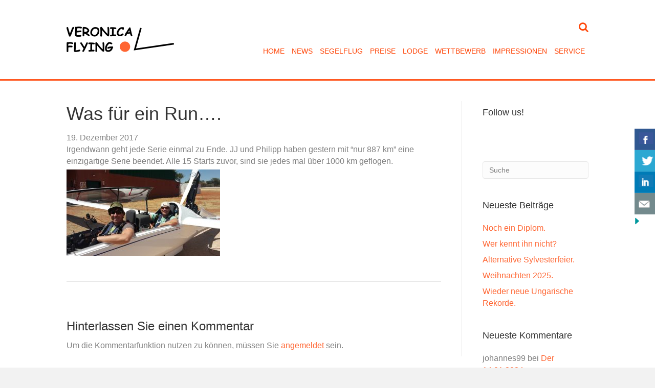

--- FILE ---
content_type: text/html; charset=UTF-8
request_url: https://www.veronica-flying.de/blog/was-fuer-ein-run/
body_size: 18160
content:
<!DOCTYPE html>
<html lang="de">
<head>
<meta charset="UTF-8" />
<meta name='viewport' content='width=device-width, initial-scale=1.0' />
<meta http-equiv='X-UA-Compatible' content='IE=edge' />
<link rel="profile" href="http://gmpg.org/xfn/11" />
<link rel="pingback" href="https://www.veronica-flying.de/xmlrpc.php" />
<!--[if lt IE 9]>
	<script src="https://www.veronica-flying.de/wp-content/themes/bb-theme/js/html5shiv.js"></script>
	<script src="https://www.veronica-flying.de/wp-content/themes/bb-theme/js/respond.min.js"></script>
<![endif]-->
<title>Was für ein Run&#8230;. &#8211; Veronica Flying</title>
<meta name='robots' content='max-image-preview:large' />
	<style>img:is([sizes="auto" i], [sizes^="auto," i]) { contain-intrinsic-size: 3000px 1500px }</style>
	<link rel='dns-prefetch' href='//www.veronica-flying.de' />
<link rel='dns-prefetch' href='//secure.gravatar.com' />
<link rel='dns-prefetch' href='//stats.wp.com' />
<link rel='dns-prefetch' href='//maxcdn.bootstrapcdn.com' />
<link rel='preconnect' href='//c0.wp.com' />
<link rel="alternate" type="application/rss+xml" title="Veronica Flying &raquo; Feed" href="https://www.veronica-flying.de/feed/" />
<link rel="alternate" type="application/rss+xml" title="Veronica Flying &raquo; Kommentar-Feed" href="https://www.veronica-flying.de/comments/feed/" />
<link rel="alternate" type="application/rss+xml" title="Veronica Flying &raquo; Was für ein Run&#8230;.-Kommentar-Feed" href="https://www.veronica-flying.de/blog/was-fuer-ein-run/feed/" />
<script type="text/javascript">
/* <![CDATA[ */
window._wpemojiSettings = {"baseUrl":"https:\/\/s.w.org\/images\/core\/emoji\/16.0.1\/72x72\/","ext":".png","svgUrl":"https:\/\/s.w.org\/images\/core\/emoji\/16.0.1\/svg\/","svgExt":".svg","source":{"concatemoji":"https:\/\/www.veronica-flying.de\/wp-includes\/js\/wp-emoji-release.min.js?ver=6.8.3"}};
/*! This file is auto-generated */
!function(s,n){var o,i,e;function c(e){try{var t={supportTests:e,timestamp:(new Date).valueOf()};sessionStorage.setItem(o,JSON.stringify(t))}catch(e){}}function p(e,t,n){e.clearRect(0,0,e.canvas.width,e.canvas.height),e.fillText(t,0,0);var t=new Uint32Array(e.getImageData(0,0,e.canvas.width,e.canvas.height).data),a=(e.clearRect(0,0,e.canvas.width,e.canvas.height),e.fillText(n,0,0),new Uint32Array(e.getImageData(0,0,e.canvas.width,e.canvas.height).data));return t.every(function(e,t){return e===a[t]})}function u(e,t){e.clearRect(0,0,e.canvas.width,e.canvas.height),e.fillText(t,0,0);for(var n=e.getImageData(16,16,1,1),a=0;a<n.data.length;a++)if(0!==n.data[a])return!1;return!0}function f(e,t,n,a){switch(t){case"flag":return n(e,"\ud83c\udff3\ufe0f\u200d\u26a7\ufe0f","\ud83c\udff3\ufe0f\u200b\u26a7\ufe0f")?!1:!n(e,"\ud83c\udde8\ud83c\uddf6","\ud83c\udde8\u200b\ud83c\uddf6")&&!n(e,"\ud83c\udff4\udb40\udc67\udb40\udc62\udb40\udc65\udb40\udc6e\udb40\udc67\udb40\udc7f","\ud83c\udff4\u200b\udb40\udc67\u200b\udb40\udc62\u200b\udb40\udc65\u200b\udb40\udc6e\u200b\udb40\udc67\u200b\udb40\udc7f");case"emoji":return!a(e,"\ud83e\udedf")}return!1}function g(e,t,n,a){var r="undefined"!=typeof WorkerGlobalScope&&self instanceof WorkerGlobalScope?new OffscreenCanvas(300,150):s.createElement("canvas"),o=r.getContext("2d",{willReadFrequently:!0}),i=(o.textBaseline="top",o.font="600 32px Arial",{});return e.forEach(function(e){i[e]=t(o,e,n,a)}),i}function t(e){var t=s.createElement("script");t.src=e,t.defer=!0,s.head.appendChild(t)}"undefined"!=typeof Promise&&(o="wpEmojiSettingsSupports",i=["flag","emoji"],n.supports={everything:!0,everythingExceptFlag:!0},e=new Promise(function(e){s.addEventListener("DOMContentLoaded",e,{once:!0})}),new Promise(function(t){var n=function(){try{var e=JSON.parse(sessionStorage.getItem(o));if("object"==typeof e&&"number"==typeof e.timestamp&&(new Date).valueOf()<e.timestamp+604800&&"object"==typeof e.supportTests)return e.supportTests}catch(e){}return null}();if(!n){if("undefined"!=typeof Worker&&"undefined"!=typeof OffscreenCanvas&&"undefined"!=typeof URL&&URL.createObjectURL&&"undefined"!=typeof Blob)try{var e="postMessage("+g.toString()+"("+[JSON.stringify(i),f.toString(),p.toString(),u.toString()].join(",")+"));",a=new Blob([e],{type:"text/javascript"}),r=new Worker(URL.createObjectURL(a),{name:"wpTestEmojiSupports"});return void(r.onmessage=function(e){c(n=e.data),r.terminate(),t(n)})}catch(e){}c(n=g(i,f,p,u))}t(n)}).then(function(e){for(var t in e)n.supports[t]=e[t],n.supports.everything=n.supports.everything&&n.supports[t],"flag"!==t&&(n.supports.everythingExceptFlag=n.supports.everythingExceptFlag&&n.supports[t]);n.supports.everythingExceptFlag=n.supports.everythingExceptFlag&&!n.supports.flag,n.DOMReady=!1,n.readyCallback=function(){n.DOMReady=!0}}).then(function(){return e}).then(function(){var e;n.supports.everything||(n.readyCallback(),(e=n.source||{}).concatemoji?t(e.concatemoji):e.wpemoji&&e.twemoji&&(t(e.twemoji),t(e.wpemoji)))}))}((window,document),window._wpemojiSettings);
/* ]]> */
</script>
<style id='wp-emoji-styles-inline-css' type='text/css'>

	img.wp-smiley, img.emoji {
		display: inline !important;
		border: none !important;
		box-shadow: none !important;
		height: 1em !important;
		width: 1em !important;
		margin: 0 0.07em !important;
		vertical-align: -0.1em !important;
		background: none !important;
		padding: 0 !important;
	}
</style>
<link rel='stylesheet' id='wp-block-library-css' href='https://c0.wp.com/c/6.8.3/wp-includes/css/dist/block-library/style.min.css' type='text/css' media='all' />
<style id='classic-theme-styles-inline-css' type='text/css'>
/*! This file is auto-generated */
.wp-block-button__link{color:#fff;background-color:#32373c;border-radius:9999px;box-shadow:none;text-decoration:none;padding:calc(.667em + 2px) calc(1.333em + 2px);font-size:1.125em}.wp-block-file__button{background:#32373c;color:#fff;text-decoration:none}
</style>
<link rel='stylesheet' id='mediaelement-css' href='https://c0.wp.com/c/6.8.3/wp-includes/js/mediaelement/mediaelementplayer-legacy.min.css' type='text/css' media='all' />
<link rel='stylesheet' id='wp-mediaelement-css' href='https://c0.wp.com/c/6.8.3/wp-includes/js/mediaelement/wp-mediaelement.min.css' type='text/css' media='all' />
<style id='jetpack-sharing-buttons-style-inline-css' type='text/css'>
.jetpack-sharing-buttons__services-list{display:flex;flex-direction:row;flex-wrap:wrap;gap:0;list-style-type:none;margin:5px;padding:0}.jetpack-sharing-buttons__services-list.has-small-icon-size{font-size:12px}.jetpack-sharing-buttons__services-list.has-normal-icon-size{font-size:16px}.jetpack-sharing-buttons__services-list.has-large-icon-size{font-size:24px}.jetpack-sharing-buttons__services-list.has-huge-icon-size{font-size:36px}@media print{.jetpack-sharing-buttons__services-list{display:none!important}}.editor-styles-wrapper .wp-block-jetpack-sharing-buttons{gap:0;padding-inline-start:0}ul.jetpack-sharing-buttons__services-list.has-background{padding:1.25em 2.375em}
</style>
<style id='global-styles-inline-css' type='text/css'>
:root{--wp--preset--aspect-ratio--square: 1;--wp--preset--aspect-ratio--4-3: 4/3;--wp--preset--aspect-ratio--3-4: 3/4;--wp--preset--aspect-ratio--3-2: 3/2;--wp--preset--aspect-ratio--2-3: 2/3;--wp--preset--aspect-ratio--16-9: 16/9;--wp--preset--aspect-ratio--9-16: 9/16;--wp--preset--color--black: #000000;--wp--preset--color--cyan-bluish-gray: #abb8c3;--wp--preset--color--white: #ffffff;--wp--preset--color--pale-pink: #f78da7;--wp--preset--color--vivid-red: #cf2e2e;--wp--preset--color--luminous-vivid-orange: #ff6900;--wp--preset--color--luminous-vivid-amber: #fcb900;--wp--preset--color--light-green-cyan: #7bdcb5;--wp--preset--color--vivid-green-cyan: #00d084;--wp--preset--color--pale-cyan-blue: #8ed1fc;--wp--preset--color--vivid-cyan-blue: #0693e3;--wp--preset--color--vivid-purple: #9b51e0;--wp--preset--gradient--vivid-cyan-blue-to-vivid-purple: linear-gradient(135deg,rgba(6,147,227,1) 0%,rgb(155,81,224) 100%);--wp--preset--gradient--light-green-cyan-to-vivid-green-cyan: linear-gradient(135deg,rgb(122,220,180) 0%,rgb(0,208,130) 100%);--wp--preset--gradient--luminous-vivid-amber-to-luminous-vivid-orange: linear-gradient(135deg,rgba(252,185,0,1) 0%,rgba(255,105,0,1) 100%);--wp--preset--gradient--luminous-vivid-orange-to-vivid-red: linear-gradient(135deg,rgba(255,105,0,1) 0%,rgb(207,46,46) 100%);--wp--preset--gradient--very-light-gray-to-cyan-bluish-gray: linear-gradient(135deg,rgb(238,238,238) 0%,rgb(169,184,195) 100%);--wp--preset--gradient--cool-to-warm-spectrum: linear-gradient(135deg,rgb(74,234,220) 0%,rgb(151,120,209) 20%,rgb(207,42,186) 40%,rgb(238,44,130) 60%,rgb(251,105,98) 80%,rgb(254,248,76) 100%);--wp--preset--gradient--blush-light-purple: linear-gradient(135deg,rgb(255,206,236) 0%,rgb(152,150,240) 100%);--wp--preset--gradient--blush-bordeaux: linear-gradient(135deg,rgb(254,205,165) 0%,rgb(254,45,45) 50%,rgb(107,0,62) 100%);--wp--preset--gradient--luminous-dusk: linear-gradient(135deg,rgb(255,203,112) 0%,rgb(199,81,192) 50%,rgb(65,88,208) 100%);--wp--preset--gradient--pale-ocean: linear-gradient(135deg,rgb(255,245,203) 0%,rgb(182,227,212) 50%,rgb(51,167,181) 100%);--wp--preset--gradient--electric-grass: linear-gradient(135deg,rgb(202,248,128) 0%,rgb(113,206,126) 100%);--wp--preset--gradient--midnight: linear-gradient(135deg,rgb(2,3,129) 0%,rgb(40,116,252) 100%);--wp--preset--font-size--small: 13px;--wp--preset--font-size--medium: 20px;--wp--preset--font-size--large: 36px;--wp--preset--font-size--x-large: 42px;--wp--preset--spacing--20: 0.44rem;--wp--preset--spacing--30: 0.67rem;--wp--preset--spacing--40: 1rem;--wp--preset--spacing--50: 1.5rem;--wp--preset--spacing--60: 2.25rem;--wp--preset--spacing--70: 3.38rem;--wp--preset--spacing--80: 5.06rem;--wp--preset--shadow--natural: 6px 6px 9px rgba(0, 0, 0, 0.2);--wp--preset--shadow--deep: 12px 12px 50px rgba(0, 0, 0, 0.4);--wp--preset--shadow--sharp: 6px 6px 0px rgba(0, 0, 0, 0.2);--wp--preset--shadow--outlined: 6px 6px 0px -3px rgba(255, 255, 255, 1), 6px 6px rgba(0, 0, 0, 1);--wp--preset--shadow--crisp: 6px 6px 0px rgba(0, 0, 0, 1);}:where(.is-layout-flex){gap: 0.5em;}:where(.is-layout-grid){gap: 0.5em;}body .is-layout-flex{display: flex;}.is-layout-flex{flex-wrap: wrap;align-items: center;}.is-layout-flex > :is(*, div){margin: 0;}body .is-layout-grid{display: grid;}.is-layout-grid > :is(*, div){margin: 0;}:where(.wp-block-columns.is-layout-flex){gap: 2em;}:where(.wp-block-columns.is-layout-grid){gap: 2em;}:where(.wp-block-post-template.is-layout-flex){gap: 1.25em;}:where(.wp-block-post-template.is-layout-grid){gap: 1.25em;}.has-black-color{color: var(--wp--preset--color--black) !important;}.has-cyan-bluish-gray-color{color: var(--wp--preset--color--cyan-bluish-gray) !important;}.has-white-color{color: var(--wp--preset--color--white) !important;}.has-pale-pink-color{color: var(--wp--preset--color--pale-pink) !important;}.has-vivid-red-color{color: var(--wp--preset--color--vivid-red) !important;}.has-luminous-vivid-orange-color{color: var(--wp--preset--color--luminous-vivid-orange) !important;}.has-luminous-vivid-amber-color{color: var(--wp--preset--color--luminous-vivid-amber) !important;}.has-light-green-cyan-color{color: var(--wp--preset--color--light-green-cyan) !important;}.has-vivid-green-cyan-color{color: var(--wp--preset--color--vivid-green-cyan) !important;}.has-pale-cyan-blue-color{color: var(--wp--preset--color--pale-cyan-blue) !important;}.has-vivid-cyan-blue-color{color: var(--wp--preset--color--vivid-cyan-blue) !important;}.has-vivid-purple-color{color: var(--wp--preset--color--vivid-purple) !important;}.has-black-background-color{background-color: var(--wp--preset--color--black) !important;}.has-cyan-bluish-gray-background-color{background-color: var(--wp--preset--color--cyan-bluish-gray) !important;}.has-white-background-color{background-color: var(--wp--preset--color--white) !important;}.has-pale-pink-background-color{background-color: var(--wp--preset--color--pale-pink) !important;}.has-vivid-red-background-color{background-color: var(--wp--preset--color--vivid-red) !important;}.has-luminous-vivid-orange-background-color{background-color: var(--wp--preset--color--luminous-vivid-orange) !important;}.has-luminous-vivid-amber-background-color{background-color: var(--wp--preset--color--luminous-vivid-amber) !important;}.has-light-green-cyan-background-color{background-color: var(--wp--preset--color--light-green-cyan) !important;}.has-vivid-green-cyan-background-color{background-color: var(--wp--preset--color--vivid-green-cyan) !important;}.has-pale-cyan-blue-background-color{background-color: var(--wp--preset--color--pale-cyan-blue) !important;}.has-vivid-cyan-blue-background-color{background-color: var(--wp--preset--color--vivid-cyan-blue) !important;}.has-vivid-purple-background-color{background-color: var(--wp--preset--color--vivid-purple) !important;}.has-black-border-color{border-color: var(--wp--preset--color--black) !important;}.has-cyan-bluish-gray-border-color{border-color: var(--wp--preset--color--cyan-bluish-gray) !important;}.has-white-border-color{border-color: var(--wp--preset--color--white) !important;}.has-pale-pink-border-color{border-color: var(--wp--preset--color--pale-pink) !important;}.has-vivid-red-border-color{border-color: var(--wp--preset--color--vivid-red) !important;}.has-luminous-vivid-orange-border-color{border-color: var(--wp--preset--color--luminous-vivid-orange) !important;}.has-luminous-vivid-amber-border-color{border-color: var(--wp--preset--color--luminous-vivid-amber) !important;}.has-light-green-cyan-border-color{border-color: var(--wp--preset--color--light-green-cyan) !important;}.has-vivid-green-cyan-border-color{border-color: var(--wp--preset--color--vivid-green-cyan) !important;}.has-pale-cyan-blue-border-color{border-color: var(--wp--preset--color--pale-cyan-blue) !important;}.has-vivid-cyan-blue-border-color{border-color: var(--wp--preset--color--vivid-cyan-blue) !important;}.has-vivid-purple-border-color{border-color: var(--wp--preset--color--vivid-purple) !important;}.has-vivid-cyan-blue-to-vivid-purple-gradient-background{background: var(--wp--preset--gradient--vivid-cyan-blue-to-vivid-purple) !important;}.has-light-green-cyan-to-vivid-green-cyan-gradient-background{background: var(--wp--preset--gradient--light-green-cyan-to-vivid-green-cyan) !important;}.has-luminous-vivid-amber-to-luminous-vivid-orange-gradient-background{background: var(--wp--preset--gradient--luminous-vivid-amber-to-luminous-vivid-orange) !important;}.has-luminous-vivid-orange-to-vivid-red-gradient-background{background: var(--wp--preset--gradient--luminous-vivid-orange-to-vivid-red) !important;}.has-very-light-gray-to-cyan-bluish-gray-gradient-background{background: var(--wp--preset--gradient--very-light-gray-to-cyan-bluish-gray) !important;}.has-cool-to-warm-spectrum-gradient-background{background: var(--wp--preset--gradient--cool-to-warm-spectrum) !important;}.has-blush-light-purple-gradient-background{background: var(--wp--preset--gradient--blush-light-purple) !important;}.has-blush-bordeaux-gradient-background{background: var(--wp--preset--gradient--blush-bordeaux) !important;}.has-luminous-dusk-gradient-background{background: var(--wp--preset--gradient--luminous-dusk) !important;}.has-pale-ocean-gradient-background{background: var(--wp--preset--gradient--pale-ocean) !important;}.has-electric-grass-gradient-background{background: var(--wp--preset--gradient--electric-grass) !important;}.has-midnight-gradient-background{background: var(--wp--preset--gradient--midnight) !important;}.has-small-font-size{font-size: var(--wp--preset--font-size--small) !important;}.has-medium-font-size{font-size: var(--wp--preset--font-size--medium) !important;}.has-large-font-size{font-size: var(--wp--preset--font-size--large) !important;}.has-x-large-font-size{font-size: var(--wp--preset--font-size--x-large) !important;}
:where(.wp-block-post-template.is-layout-flex){gap: 1.25em;}:where(.wp-block-post-template.is-layout-grid){gap: 1.25em;}
:where(.wp-block-columns.is-layout-flex){gap: 2em;}:where(.wp-block-columns.is-layout-grid){gap: 2em;}
:root :where(.wp-block-pullquote){font-size: 1.5em;line-height: 1.6;}
</style>
<link rel='stylesheet' id='contact-form-7-bootstrap-style-css' href='https://www.veronica-flying.de/wp-content/plugins/bootstrap-for-contact-form-7/assets/dist/css/style.min.css?ver=6.8.3' type='text/css' media='all' />
<link rel='stylesheet' id='csbwf_sidebar_style-css' href='https://www.veronica-flying.de/wp-content/plugins/custom-share-buttons-with-floating-sidebar/css/csbwfs.css?ver=6.8.3' type='text/css' media='all' />
<link rel='stylesheet' id='wpdp-style2-css' href='https://www.veronica-flying.de/wp-content/plugins/wp-datepicker/css/front-styles.css?t=1768767901&#038;ver=6.8.3' type='text/css' media='all' />
<link rel='stylesheet' id='wpdp-style3-css' href='https://www.veronica-flying.de/wp-content/plugins/wp-datepicker/css/jquery-ui.css?ver=6.8.3' type='text/css' media='all' />
<style id='jetpack_facebook_likebox-inline-css' type='text/css'>
.widget_facebook_likebox {
	overflow: hidden;
}

</style>
<link rel='stylesheet' id='jetpack-subscriptions-css' href='https://c0.wp.com/p/jetpack/15.4/_inc/build/subscriptions/subscriptions.min.css' type='text/css' media='all' />
<link rel='stylesheet' id='font-awesome-css' href='https://maxcdn.bootstrapcdn.com/font-awesome/4.7.0/css/font-awesome.min.css?ver=1.10.9.2' type='text/css' media='all' />
<link rel='stylesheet' id='mono-social-icons-css' href='https://www.veronica-flying.de/wp-content/themes/bb-theme/css/mono-social-icons.css?ver=1.6.2' type='text/css' media='all' />
<link rel='stylesheet' id='jquery-magnificpopup-css' href='https://www.veronica-flying.de/wp-content/plugins/bb-plugin/css/jquery.magnificpopup.css?ver=1.10.9.2' type='text/css' media='all' />
<link rel='stylesheet' id='bootstrap-css' href='https://www.veronica-flying.de/wp-content/themes/bb-theme/css/bootstrap.min.css?ver=1.6.2' type='text/css' media='all' />
<link rel='stylesheet' id='fl-automator-skin-css' href='https://www.veronica-flying.de/wp-content/uploads/bb-theme/skin-5e4d6b5f98cdd.css?ver=1.6.2' type='text/css' media='all' />
<script type="text/javascript" src="https://c0.wp.com/c/6.8.3/wp-includes/js/jquery/jquery.min.js" id="jquery-core-js"></script>
<script type="text/javascript" id="jquery-core-js-after">
/* <![CDATA[ */

	  var windWidth=jQuery( window ).width();
	  //alert(windWidth);
	  var animateWidth;
	  var defaultAnimateWidth;	jQuery(document).ready(function() { 
	animateWidth="55";
    defaultAnimateWidth= animateWidth-10;
	animateHeight="49";
	defaultAnimateHeight= animateHeight-2;jQuery("div.csbwfsbtns a").hover(function(){
  jQuery(this).animate({width:animateWidth});
  },function(){
    jQuery(this).stop( true, true ).animate({width:defaultAnimateWidth});
  });jQuery("div.csbwfs-show").hide();
  jQuery("div.csbwfs-show a").click(function(){
    jQuery("div#csbwfs-social-inner").show(500);
     jQuery("div.csbwfs-show").hide(500);
    jQuery("div.csbwfs-hide").show(500);
    csbwfsSetCookie("csbwfs_show_hide_status","active","1");
  });
  
  jQuery("div.csbwfs-hide a").click(function(){
     jQuery("div.csbwfs-show").show(500);
      jQuery("div.csbwfs-hide").hide(500);
     jQuery("div#csbwfs-social-inner").hide(500);
     csbwfsSetCookie("csbwfs_show_hide_status","in_active","1");
  });var button_status=csbwfsGetCookie("csbwfs_show_hide_status");
    if (button_status =="in_active") {
      jQuery("div.csbwfs-show").show();
      jQuery("div.csbwfs-hide").hide();
     jQuery("div#csbwfs-social-inner").hide();
    } else {
      jQuery("div#csbwfs-social-inner").show();
     jQuery("div.csbwfs-show").hide();
    jQuery("div.csbwfs-hide").show();
    }});
 csbwfsCheckCookie();function csbwfsSetCookie(cname,cvalue,exdays) {
    var d = new Date();
    d.setTime(d.getTime() + (exdays*24*60*60*1000));
    var expires = "expires=" + d.toGMTString();
    document.cookie = cname+"="+cvalue+"; "+expires;
}

function csbwfsGetCookie(cname) {
    var name = cname + "=";
    var ca = document.cookie.split(';');
    for(var i=0; i<ca.length; i++) {
        var c = ca[i];
        while (c.charAt(0)==' ') c = c.substring(1);
        if (c.indexOf(name) != -1) {
            return c.substring(name.length, c.length);
        }
    }
    return "";
}

function csbwfsCheckCookie() {
	var hideshowhide = ""
    var button_status=csbwfsGetCookie("csbwfs_show_hide_status");
    if (button_status != "") {
        
    } else {
        csbwfsSetCookie("csbwfs_show_hide_status", "active",1);
    }
    if(hideshowhide=="yes")
    {
    csbwfsSetCookie("csbwfs_show_hide_status", "active",0);
    }
}
/* ]]> */
</script>
<script type="text/javascript" src="https://c0.wp.com/c/6.8.3/wp-includes/js/jquery/jquery-migrate.min.js" id="jquery-migrate-js"></script>
<script type="text/javascript" src="https://c0.wp.com/c/6.8.3/wp-includes/js/jquery/ui/core.min.js" id="jquery-ui-core-js"></script>
<script type="text/javascript" src="https://c0.wp.com/c/6.8.3/wp-includes/js/jquery/ui/datepicker.min.js" id="jquery-ui-datepicker-js"></script>
<script type="text/javascript" id="jquery-ui-datepicker-js-after">
/* <![CDATA[ */
jQuery(function(jQuery){jQuery.datepicker.setDefaults({"closeText":"Schlie\u00dfen","currentText":"Heute","monthNames":["Januar","Februar","M\u00e4rz","April","Mai","Juni","Juli","August","September","Oktober","November","Dezember"],"monthNamesShort":["Jan.","Feb.","M\u00e4rz","Apr.","Mai","Juni","Juli","Aug.","Sep.","Okt.","Nov.","Dez."],"nextText":"Weiter","prevText":"Zur\u00fcck","dayNames":["Sonntag","Montag","Dienstag","Mittwoch","Donnerstag","Freitag","Samstag"],"dayNamesShort":["So.","Mo.","Di.","Mi.","Do.","Fr.","Sa."],"dayNamesMin":["S","M","D","M","D","F","S"],"dateFormat":"d. MM yy","firstDay":1,"isRTL":false});});
/* ]]> */
</script>
<script type="text/javascript" id="wpdp-scripts2-js-extra">
/* <![CDATA[ */
var wpdp_obj = {"nonce":"76668d7348","wpml_current_language":null};
/* ]]> */
</script>
<script type="text/javascript" src="https://www.veronica-flying.de/wp-content/plugins/wp-datepicker/js/scripts-front.js?ver=6.8.3" id="wpdp-scripts2-js"></script>
<script type="text/javascript" src="https://www.veronica-flying.de/wp-content/plugins/wp-datepicker/js/i18n/datepicker-de.js?ver=6.8.3" id="wpdp-791937-i18n-js"></script>
<link rel="https://api.w.org/" href="https://www.veronica-flying.de/wp-json/" /><link rel="alternate" title="JSON" type="application/json" href="https://www.veronica-flying.de/wp-json/wp/v2/posts/1344" /><link rel="EditURI" type="application/rsd+xml" title="RSD" href="https://www.veronica-flying.de/xmlrpc.php?rsd" />
<meta name="generator" content="WordPress 6.8.3" />
<link rel="canonical" href="https://www.veronica-flying.de/blog/was-fuer-ein-run/" />
<link rel='shortlink' href='https://www.veronica-flying.de/?p=1344' />
<link rel="alternate" title="oEmbed (JSON)" type="application/json+oembed" href="https://www.veronica-flying.de/wp-json/oembed/1.0/embed?url=https%3A%2F%2Fwww.veronica-flying.de%2Fblog%2Fwas-fuer-ein-run%2F" />
<link rel="alternate" title="oEmbed (XML)" type="text/xml+oembed" href="https://www.veronica-flying.de/wp-json/oembed/1.0/embed?url=https%3A%2F%2Fwww.veronica-flying.de%2Fblog%2Fwas-fuer-ein-run%2F&#038;format=xml" />
	<style>img#wpstats{display:none}</style>
				<style type="text/css">
			div.wpcf7 .ajax-loader {
				background-image: url('https://www.veronica-flying.de/wp-content/plugins/contact-form-7/images/ajax-loader.gif');
			}
		</style>
		<style type="text/css">.recentcomments a{display:inline !important;padding:0 !important;margin:0 !important;}</style>
<!-- Jetpack Open Graph Tags -->
<meta property="og:type" content="article" />
<meta property="og:title" content="Was für ein Run&#8230;." />
<meta property="og:url" content="https://www.veronica-flying.de/blog/was-fuer-ein-run/" />
<meta property="og:description" content="Irgendwann geht jede Serie einmal zu Ende. JJ und Philipp haben gestern mit &#8220;nur 887 km&#8221; eine einzigartige Serie beendet. Alle 15 Starts zuvor, sind sie jedes mal über 1000 km geflogen.…" />
<meta property="article:published_time" content="2017-12-19T09:20:26+00:00" />
<meta property="article:modified_time" content="2017-12-19T09:20:26+00:00" />
<meta property="og:site_name" content="Veronica Flying" />
<meta property="og:image" content="https://www.veronica-flying.de/wp-content/uploads/2017/12/20171219_110317.jpg" />
<meta property="og:image:width" content="3264" />
<meta property="og:image:height" content="1836" />
<meta property="og:image:alt" content="" />
<meta property="og:locale" content="de_DE" />
<meta name="twitter:text:title" content="Was für ein Run&#8230;." />
<meta name="twitter:image" content="https://www.veronica-flying.de/wp-content/uploads/2017/12/20171219_110317.jpg?w=640" />
<meta name="twitter:card" content="summary_large_image" />

<!-- End Jetpack Open Graph Tags -->
<script id="fl-theme-custom-js">(function($) {
    $(function() {
        $('.single-post.fl-builder .fl-page-content .container').addClass('container-fluid');
        $('.single-post.fl-builder .fl-page-content .container-fluid').removeClass('container');
       
        $('.single-post.fl-builder .fl-page-content .fl-post-meta').addClass('fl-row');
        $('.single-post.fl-builder .fl-page-content .fl-post-meta').addClass('fl-row-fixed-width');

        $('.single-post.fl-builder .fl-page-content .fl-comments').addClass('fl-row');
        $('.single-post.fl-builder .fl-page-content .fl-comments').addClass('fl-row-fixed-width');
    });
})(jQuery);</script>
<link rel="stylesheet" href="https://www.veronica-flying.de/wp-content/themes/bb-theme-child/style.css" /></head>

<body class="wp-singular post-template-default single single-post postid-1344 single-format-standard wp-theme-bb-theme wp-child-theme-bb-theme-child fl-preset-default fl-full-width fl-shrink fl-scroll-to-top fl-search-active" itemscope="itemscope" itemtype="http://schema.org/WebPage">
<div class="fl-page">
	<header class="fl-page-header fl-page-header-primary fl-page-nav-right fl-page-nav-toggle-icon fl-page-nav-toggle-visible-mobile" itemscope="itemscope" itemtype="http://schema.org/WPHeader">
	<div class="fl-page-header-wrap">
		<div class="fl-page-header-container container">
			<div class="fl-page-header-row row">
				<div class="col-md-4 col-sm-12 fl-page-header-logo-col">
					<div class="fl-page-header-logo" itemscope="itemscope" itemtype="http://schema.org/Organization">
						<a href="https://www.veronica-flying.de/" itemprop="url"><img class="fl-logo-img" itemscope itemtype="http://schema.org/ImageObject" src="http://www.veronica-flying.de/wp-content/uploads/2016/07/veronica-flying-logo_210_50_transparent.png" data-retina="" alt="Veronica Flying" /><meta itemprop="name" content="Veronica Flying" /></a>
					</div>
				</div>
				<div class="fl-page-nav-col col-md-8 col-sm-12">
					<div class="fl-page-nav-wrap">
						<nav class="fl-page-nav fl-nav navbar navbar-default" itemscope="itemscope" itemtype="http://schema.org/SiteNavigationElement">
							<button type="button" class="navbar-toggle" data-toggle="collapse" data-target=".fl-page-nav-collapse">
								<span><i class="fa fa-bars"></i></span>
							</button>
							<div class="fl-page-nav-collapse collapse navbar-collapse">
								<div class="fl-page-nav-search">
	<a href="javascript:void(0);" class="fa fa-search"></a>
	<form method="get" role="search" action="https://www.veronica-flying.de/" title="Suchbegriff hier eingeben ...">
		<input type="search" class="fl-search-input form-control" name="s" placeholder="Suche" value="" />
	</form>
</div>
<ul id="menu-hauptmenue" class="nav navbar-nav navbar-right menu"><li id="menu-item-21" class="menu-item menu-item-type-post_type menu-item-object-page menu-item-home menu-item-21"><a href="https://www.veronica-flying.de/">Home</a></li>
<li id="menu-item-102" class="menu-item menu-item-type-post_type menu-item-object-page menu-item-102"><a href="https://www.veronica-flying.de/news/">News</a></li>
<li id="menu-item-20" class="menu-item menu-item-type-post_type menu-item-object-page menu-item-has-children menu-item-20"><a href="https://www.veronica-flying.de/segelflug/">Segelflug</a>
<ul class="sub-menu">
	<li id="menu-item-26" class="menu-item menu-item-type-post_type menu-item-object-page menu-item-26"><a href="https://www.veronica-flying.de/segelflug/flugplatz-fyvf/">Flugplatz FYVF</a></li>
	<li id="menu-item-40" class="menu-item menu-item-type-post_type menu-item-object-page menu-item-40"><a href="https://www.veronica-flying.de/segelflug/rundum-service/">Rundum-Service</a></li>
	<li id="menu-item-39" class="menu-item menu-item-type-post_type menu-item-object-page menu-item-39"><a href="https://www.veronica-flying.de/segelflug/einweisung/">Einweisung</a></li>
	<li id="menu-item-38" class="menu-item menu-item-type-post_type menu-item-object-page menu-item-38"><a href="https://www.veronica-flying.de/segelflug/segelflugzeug-charter/">Segelflugzeug-Charter</a></li>
	<li id="menu-item-42" class="menu-item menu-item-type-post_type menu-item-object-page menu-item-42"><a href="https://www.veronica-flying.de/segelflug/flugzeugtransport/">Flugzeugtransport</a></li>
	<li id="menu-item-41" class="menu-item menu-item-type-post_type menu-item-object-page menu-item-41"><a href="https://www.veronica-flying.de/segelflug/unsere-partner/">Unsere Partner</a></li>
</ul>
</li>
<li id="menu-item-1102" class="menu-item menu-item-type-custom menu-item-object-custom menu-item-1102"><a href="http://www.veronica-flying.de/wp-content/uploads/2023/04/ARU-Veronica-Flying-Gliding-Rates-German-20232024_corr_compressed.pdf">Preise</a></li>
<li id="menu-item-19" class="menu-item menu-item-type-post_type menu-item-object-page menu-item-has-children menu-item-19"><a href="https://www.veronica-flying.de/lodge/">Lodge</a>
<ul class="sub-menu">
	<li id="menu-item-54" class="menu-item menu-item-type-post_type menu-item-object-page menu-item-54"><a href="https://www.veronica-flying.de/lodge/wohnen/">Wohnen</a></li>
	<li id="menu-item-53" class="menu-item menu-item-type-post_type menu-item-object-page menu-item-53"><a href="https://www.veronica-flying.de/lodge/klein-aber-fein/">Klein und fein</a></li>
	<li id="menu-item-52" class="menu-item menu-item-type-post_type menu-item-object-page menu-item-52"><a href="https://www.veronica-flying.de/lodge/aktivitaeten/">Aktivitäten</a></li>
	<li id="menu-item-2031" class="menu-item menu-item-type-post_type menu-item-object-page menu-item-2031"><a href="https://www.veronica-flying.de/lodge/tiere/">Tiere</a></li>
	<li id="menu-item-1434" class="menu-item menu-item-type-post_type menu-item-object-page menu-item-1434"><a href="https://www.veronica-flying.de/lodge/online-buchung/">Online Buchung</a></li>
</ul>
</li>
<li id="menu-item-589" class="menu-item menu-item-type-custom menu-item-object-custom menu-item-has-children menu-item-589"><a href="#">Wettbewerb</a>
<ul class="sub-menu">
	<li id="menu-item-506" class="menu-item menu-item-type-custom menu-item-object-custom menu-item-has-children menu-item-506"><a href="http://www.onlinecontest.org">OLC</a>
	<ul class="sub-menu">
		<li id="menu-item-507" class="menu-item menu-item-type-custom menu-item-object-custom menu-item-507"><a href="http://www.onlinecontest.org/olc-2.0/gliding/champion.html?rt=olc&#038;st=olc&#038;c=C0&#038;sc=">Weltweit</a></li>
		<li id="menu-item-508" class="menu-item menu-item-type-custom menu-item-object-custom menu-item-508"><a href="http://www.onlinecontest.org/olc-2.0/gliding/champion.html?rt=olc&#038;st=olc&#038;c=C1&#038;sc=">Afrika</a></li>
		<li id="menu-item-509" class="menu-item menu-item-type-custom menu-item-object-custom menu-item-509"><a href="http://www.onlinecontest.org/olc-2.0/gliding/champion.html?rt=olc&#038;st=olc&#038;c=NA&#038;sc=">Namibia</a></li>
		<li id="menu-item-510" class="menu-item menu-item-type-custom menu-item-object-custom menu-item-510"><a href="http://www.onlinecontest.org/olc-2.0/gliding/airfieldRanking.html?rt=olc&#038;st=olc&#038;c=C0&#038;sc=">Flugplätze Welt</a></li>
		<li id="menu-item-511" class="menu-item menu-item-type-custom menu-item-object-custom menu-item-511"><a href="http://www.onlinecontest.org/olc-2.0/gliding/airfieldRanking.html?rt=olc&#038;st=olc&#038;c=NA&#038;sc=">Flugplätze NA</a></li>
		<li id="menu-item-512" class="menu-item menu-item-type-custom menu-item-object-custom menu-item-512"><a href="http://www.onlinecontest.org/olc-2.0/gliding/daily.html?df=&#038;rt=olc&#038;st=olc&#038;c=C0&#038;sc=">Tageswertung Welt</a></li>
		<li id="menu-item-513" class="menu-item menu-item-type-custom menu-item-object-custom menu-item-513"><a href="http://www.onlinecontest.org/olc-2.0/gliding/daily.html?st=olc&#038;rt=olc&#038;df=&#038;c=NA&#038;sc=">Tageswertung NA</a></li>
	</ul>
</li>
	<li id="menu-item-514" class="menu-item menu-item-type-custom menu-item-object-custom menu-item-514"><a href="http://sis-at.streckenflug.at">sis-at (AT)</a></li>
	<li id="menu-item-515" class="menu-item menu-item-type-custom menu-item-object-custom menu-item-515"><a href="http://www.cpska.cz">CPSKA (CZ)</a></li>
	<li id="menu-item-516" class="menu-item menu-item-type-custom menu-item-object-custom menu-item-516"><a href="http://www.netcoupe.net">NetCoupe (FR)</a></li>
</ul>
</li>
<li id="menu-item-2564" class="menu-item menu-item-type-custom menu-item-object-custom menu-item-has-children menu-item-2564"><a href="#">Impressionen</a>
<ul class="sub-menu">
	<li id="menu-item-2561" class="menu-item menu-item-type-post_type menu-item-object-page menu-item-2561"><a href="https://www.veronica-flying.de/impressionen-by-sebastian-kawa/">Impressionen by Sebastian Kawa</a></li>
</ul>
</li>
<li id="menu-item-568" class="menu-item menu-item-type-custom menu-item-object-custom menu-item-has-children menu-item-568"><a href="#">Service</a>
<ul class="sub-menu">
	<li id="menu-item-629" class="menu-item menu-item-type-post_type menu-item-object-page menu-item-629"><a href="https://www.veronica-flying.de/wetterdaten/">Wetterinformationen</a></li>
	<li id="menu-item-1525" class="menu-item menu-item-type-post_type menu-item-object-page menu-item-1525"><a href="https://www.veronica-flying.de/webcam/">Webcam</a></li>
	<li id="menu-item-17" class="menu-item menu-item-type-post_type menu-item-object-page menu-item-17"><a href="https://www.veronica-flying.de/kontakt/">Kontakt</a></li>
	<li id="menu-item-534" class="menu-item menu-item-type-post_type menu-item-object-page menu-item-534"><a href="https://www.veronica-flying.de/segelflug/downloads/">Downloads</a></li>
	<li id="menu-item-567" class="menu-item menu-item-type-post_type menu-item-object-page menu-item-567"><a href="https://www.veronica-flying.de/bild-upload/">Bild Upload</a></li>
</ul>
</li>
</ul>							</div>
						</nav>
					</div>
				</div>
			</div>
		</div>
	</div>
</header><!-- .fl-page-header -->	<div class="fl-page-content" itemprop="mainContentOfPage">

		
<div class="container">
	<div class="row">
		
				
		<div class="fl-content fl-content-left col-md-9">
							<article class="fl-post post-1344 post type-post status-publish format-standard has-post-thumbnail hentry category-saison-17-18" id="fl-post-1344" itemscope itemtype="http://schema.org/BlogPosting">

	
	<header class="fl-post-header">
		<h1 class="fl-post-title" itemprop="headline">
			Was für ein Run&#8230;.					</h1>
		<div class="fl-post-meta fl-post-meta-top"><span class="fl-post-date">19. Dezember 2017</span></div><meta itemscope itemprop="mainEntityOfPage" itemid="https://www.veronica-flying.de/blog/was-fuer-ein-run/" /><meta itemprop="datePublished" content="2017-12-19" /><meta itemprop="dateModified" content="2017-12-19" /><div itemprop="publisher" itemscope itemtype="https://schema.org/Organization"><meta itemprop="name" content="Veronica Flying"><div itemprop="logo" itemscope itemtype="https://schema.org/ImageObject"><meta itemprop="url" content="http://www.veronica-flying.de/wp-content/uploads/2016/07/veronica-flying-logo_210_50_transparent.png"></div></div><div itemscope itemprop="author" itemtype="http://schema.org/Person"><meta itemprop="url" content="https://www.veronica-flying.de/blog/author/bernd/" /><meta itemprop="name" content="Bernd Dolba" /></div><div itemscope itemprop="image" itemtype="http://schema.org/ImageObject"><meta itemprop="url" content="https://www.veronica-flying.de/wp-content/uploads/2017/12/20171219_110317.jpg" /><meta itemprop="width" content="3264" /><meta itemprop="height" content="1836" /></div><div itemprop="interactionStatistic" itemscope itemtype="http://schema.org/InteractionCounter"><meta itemprop="interactionType" content="http://schema.org/CommentAction" /><meta itemprop="userInteractionCount" content="0" /></div>	</header><!-- .fl-post-header -->

	
	
	<div class="fl-post-content clearfix" itemprop="text">
		<p>Irgendwann geht jede Serie einmal zu Ende. JJ und Philipp haben gestern mit &#8220;nur 887 km&#8221; eine einzigartige Serie beendet. Alle 15 Starts zuvor, sind sie jedes mal über 1000 km geflogen. <img fetchpriority="high" decoding="async" data-attachment-id="1345" data-permalink="https://www.veronica-flying.de/blog/was-fuer-ein-run/20171219_110317/" data-orig-file="https://www.veronica-flying.de/wp-content/uploads/2017/12/20171219_110317.jpg" data-orig-size="3264,1836" data-comments-opened="1" data-image-meta="{&quot;aperture&quot;:&quot;2.4&quot;,&quot;credit&quot;:&quot;&quot;,&quot;camera&quot;:&quot;SM-G800F&quot;,&quot;caption&quot;:&quot;&quot;,&quot;created_timestamp&quot;:&quot;1513681396&quot;,&quot;copyright&quot;:&quot;&quot;,&quot;focal_length&quot;:&quot;3.3&quot;,&quot;iso&quot;:&quot;40&quot;,&quot;shutter_speed&quot;:&quot;0.00072411296162201&quot;,&quot;title&quot;:&quot;&quot;,&quot;orientation&quot;:&quot;1&quot;}" data-image-title="20171219_110317" data-image-description="" data-image-caption="" data-medium-file="https://www.veronica-flying.de/wp-content/uploads/2017/12/20171219_110317-300x169.jpg" data-large-file="https://www.veronica-flying.de/wp-content/uploads/2017/12/20171219_110317-1600x900.jpg" class="alignnone size-medium wp-image-1345" src="http://www.veronica-flying.de/wp-content/uploads/2017/12/20171219_110317-300x169.jpg" alt="" width="300" height="169" srcset="https://www.veronica-flying.de/wp-content/uploads/2017/12/20171219_110317-300x169.jpg 300w, https://www.veronica-flying.de/wp-content/uploads/2017/12/20171219_110317-768x432.jpg 768w, https://www.veronica-flying.de/wp-content/uploads/2017/12/20171219_110317-1600x900.jpg 1600w" sizes="(max-width: 300px) 100vw, 300px" /></p>
	</div><!-- .fl-post-content -->

	
	<div class="fl-post-meta fl-post-meta-bottom"></div>		
</article>
<div class="fl-comments">
	
	
			<div id="respond" class="comment-respond">
		<h3 id="reply-title" class="comment-reply-title">Hinterlassen Sie einen Kommentar <small><a rel="nofollow" id="cancel-comment-reply-link" href="/blog/was-fuer-ein-run/#respond" style="display:none;">Antwort verwerfen</a></small></h3><p>Um die Kommentarfunktion nutzen zu k&ouml;nnen, m&uuml;ssen Sie <a href="https://www.veronica-flying.de/wp-login.php?redirect_to=https%3A%2F%2Fwww.veronica-flying.de%2Fblog%2Fwas-fuer-ein-run%2F"">angemeldet</a> sein.</p>	</div><!-- #respond -->
		</div>


<!-- .fl-post -->
					</div>
		
		<div class="fl-sidebar fl-sidebar-right fl-sidebar-display-desktop col-md-3" itemscope="itemscope" itemtype="http://schema.org/WPSideBar">
		<aside id="facebook-likebox-2" class="fl-widget widget_facebook_likebox"><h4 class="fl-widget-title"><a href="https://www.facebook.com/Veronica-Flying-101214641412009/">Follow us!</a></h4>		<div id="fb-root"></div>
		<div class="fb-page" data-href="https://www.facebook.com/Veronica-Flying-101214641412009/" data-width="340"  data-height="432" data-hide-cover="false" data-show-facepile="true" data-tabs="false" data-hide-cta="false" data-small-header="false">
		<div class="fb-xfbml-parse-ignore"><blockquote cite="https://www.facebook.com/Veronica-Flying-101214641412009/"><a href="https://www.facebook.com/Veronica-Flying-101214641412009/">Follow us!</a></blockquote></div>
		</div>
		</aside><aside id="search-2" class="fl-widget widget_search"><form method="get" role="search" action="https://www.veronica-flying.de/" title="Suchbegriff hier eingeben ...">
	<input type="search" class="fl-search-input form-control" name="s" value="Suche" onfocus="if (this.value == 'Suche') { this.value = ''; }" onblur="if (this.value == '') this.value='Suche';" />
</form>
</aside>
		<aside id="recent-posts-2" class="fl-widget widget_recent_entries">
		<h4 class="fl-widget-title">Neueste Beiträge</h4>
		<ul>
											<li>
					<a href="https://www.veronica-flying.de/blog/noch-ein-diplom/">Noch ein Diplom.</a>
									</li>
											<li>
					<a href="https://www.veronica-flying.de/blog/wer-kennt-ihn-nicht/">Wer kennt ihn nicht?</a>
									</li>
											<li>
					<a href="https://www.veronica-flying.de/blog/alternative-sylvesterfeier/">Alternative Sylvesterfeier.</a>
									</li>
											<li>
					<a href="https://www.veronica-flying.de/blog/weihnachten-2025/">Weihnachten 2025.</a>
									</li>
											<li>
					<a href="https://www.veronica-flying.de/blog/wieder-neue-ungarische-rekorde/">Wieder neue Ungarische Rekorde.</a>
									</li>
					</ul>

		</aside><aside id="recent-comments-2" class="fl-widget widget_recent_comments"><h4 class="fl-widget-title">Neueste Kommentare</h4><ul id="recentcomments"><li class="recentcomments"><span class="comment-author-link">johannes99</span> bei <a href="https://www.veronica-flying.de/blog/der-14-01-2024/#comment-66">Der 14.01.2024</a></li><li class="recentcomments"><span class="comment-author-link">michaelwunderle</span> bei <a href="https://www.veronica-flying.de/blog/container-angekommen-3/#comment-65">Container angekommen.</a></li><li class="recentcomments"><span class="comment-author-link">bertram</span> bei <a href="https://www.veronica-flying.de/blog/autoschlepp-mal-anders/#comment-64">Autoschlepp mal anders.</a></li><li class="recentcomments"><span class="comment-author-link">skyfalcon250563</span> bei <a href="https://www.veronica-flying.de/blog/koelle-alaaaf/#comment-63">Kölle Alaaaf</a></li><li class="recentcomments"><span class="comment-author-link">Guido Schallmo</span> bei <a href="https://www.veronica-flying.de/blog/es-geht-nach-hause/#comment-28">Es geht nach Hause.</a></li></ul></aside><aside id="archives-2" class="fl-widget widget_archive"><h4 class="fl-widget-title">Archiv</h4>
			<ul>
					<li><a href='https://www.veronica-flying.de/blog/2026/01/'>Januar 2026</a></li>
	<li><a href='https://www.veronica-flying.de/blog/2025/12/'>Dezember 2025</a></li>
	<li><a href='https://www.veronica-flying.de/blog/2025/11/'>November 2025</a></li>
	<li><a href='https://www.veronica-flying.de/blog/2025/10/'>Oktober 2025</a></li>
	<li><a href='https://www.veronica-flying.de/blog/2025/09/'>September 2025</a></li>
	<li><a href='https://www.veronica-flying.de/blog/2025/05/'>Mai 2025</a></li>
	<li><a href='https://www.veronica-flying.de/blog/2025/03/'>März 2025</a></li>
	<li><a href='https://www.veronica-flying.de/blog/2025/01/'>Januar 2025</a></li>
	<li><a href='https://www.veronica-flying.de/blog/2024/12/'>Dezember 2024</a></li>
	<li><a href='https://www.veronica-flying.de/blog/2024/11/'>November 2024</a></li>
	<li><a href='https://www.veronica-flying.de/blog/2024/10/'>Oktober 2024</a></li>
	<li><a href='https://www.veronica-flying.de/blog/2024/08/'>August 2024</a></li>
	<li><a href='https://www.veronica-flying.de/blog/2024/05/'>Mai 2024</a></li>
	<li><a href='https://www.veronica-flying.de/blog/2024/03/'>März 2024</a></li>
	<li><a href='https://www.veronica-flying.de/blog/2024/02/'>Februar 2024</a></li>
	<li><a href='https://www.veronica-flying.de/blog/2024/01/'>Januar 2024</a></li>
	<li><a href='https://www.veronica-flying.de/blog/2023/12/'>Dezember 2023</a></li>
	<li><a href='https://www.veronica-flying.de/blog/2023/11/'>November 2023</a></li>
	<li><a href='https://www.veronica-flying.de/blog/2023/10/'>Oktober 2023</a></li>
	<li><a href='https://www.veronica-flying.de/blog/2023/09/'>September 2023</a></li>
	<li><a href='https://www.veronica-flying.de/blog/2023/03/'>März 2023</a></li>
	<li><a href='https://www.veronica-flying.de/blog/2023/01/'>Januar 2023</a></li>
	<li><a href='https://www.veronica-flying.de/blog/2022/12/'>Dezember 2022</a></li>
	<li><a href='https://www.veronica-flying.de/blog/2022/11/'>November 2022</a></li>
	<li><a href='https://www.veronica-flying.de/blog/2022/10/'>Oktober 2022</a></li>
	<li><a href='https://www.veronica-flying.de/blog/2022/09/'>September 2022</a></li>
	<li><a href='https://www.veronica-flying.de/blog/2022/06/'>Juni 2022</a></li>
	<li><a href='https://www.veronica-flying.de/blog/2022/04/'>April 2022</a></li>
	<li><a href='https://www.veronica-flying.de/blog/2022/03/'>März 2022</a></li>
	<li><a href='https://www.veronica-flying.de/blog/2022/01/'>Januar 2022</a></li>
	<li><a href='https://www.veronica-flying.de/blog/2021/12/'>Dezember 2021</a></li>
	<li><a href='https://www.veronica-flying.de/blog/2021/11/'>November 2021</a></li>
	<li><a href='https://www.veronica-flying.de/blog/2021/09/'>September 2021</a></li>
	<li><a href='https://www.veronica-flying.de/blog/2021/08/'>August 2021</a></li>
	<li><a href='https://www.veronica-flying.de/blog/2021/07/'>Juli 2021</a></li>
	<li><a href='https://www.veronica-flying.de/blog/2021/05/'>Mai 2021</a></li>
	<li><a href='https://www.veronica-flying.de/blog/2021/03/'>März 2021</a></li>
	<li><a href='https://www.veronica-flying.de/blog/2021/02/'>Februar 2021</a></li>
	<li><a href='https://www.veronica-flying.de/blog/2021/01/'>Januar 2021</a></li>
	<li><a href='https://www.veronica-flying.de/blog/2020/12/'>Dezember 2020</a></li>
	<li><a href='https://www.veronica-flying.de/blog/2020/11/'>November 2020</a></li>
	<li><a href='https://www.veronica-flying.de/blog/2020/10/'>Oktober 2020</a></li>
	<li><a href='https://www.veronica-flying.de/blog/2020/09/'>September 2020</a></li>
	<li><a href='https://www.veronica-flying.de/blog/2020/08/'>August 2020</a></li>
	<li><a href='https://www.veronica-flying.de/blog/2020/06/'>Juni 2020</a></li>
	<li><a href='https://www.veronica-flying.de/blog/2020/05/'>Mai 2020</a></li>
	<li><a href='https://www.veronica-flying.de/blog/2020/04/'>April 2020</a></li>
	<li><a href='https://www.veronica-flying.de/blog/2020/03/'>März 2020</a></li>
	<li><a href='https://www.veronica-flying.de/blog/2020/02/'>Februar 2020</a></li>
	<li><a href='https://www.veronica-flying.de/blog/2020/01/'>Januar 2020</a></li>
	<li><a href='https://www.veronica-flying.de/blog/2019/12/'>Dezember 2019</a></li>
	<li><a href='https://www.veronica-flying.de/blog/2019/11/'>November 2019</a></li>
	<li><a href='https://www.veronica-flying.de/blog/2019/10/'>Oktober 2019</a></li>
	<li><a href='https://www.veronica-flying.de/blog/2019/09/'>September 2019</a></li>
	<li><a href='https://www.veronica-flying.de/blog/2019/06/'>Juni 2019</a></li>
	<li><a href='https://www.veronica-flying.de/blog/2019/05/'>Mai 2019</a></li>
	<li><a href='https://www.veronica-flying.de/blog/2019/04/'>April 2019</a></li>
	<li><a href='https://www.veronica-flying.de/blog/2019/03/'>März 2019</a></li>
	<li><a href='https://www.veronica-flying.de/blog/2019/02/'>Februar 2019</a></li>
	<li><a href='https://www.veronica-flying.de/blog/2019/01/'>Januar 2019</a></li>
	<li><a href='https://www.veronica-flying.de/blog/2018/12/'>Dezember 2018</a></li>
	<li><a href='https://www.veronica-flying.de/blog/2018/11/'>November 2018</a></li>
	<li><a href='https://www.veronica-flying.de/blog/2018/10/'>Oktober 2018</a></li>
	<li><a href='https://www.veronica-flying.de/blog/2018/09/'>September 2018</a></li>
	<li><a href='https://www.veronica-flying.de/blog/2018/08/'>August 2018</a></li>
	<li><a href='https://www.veronica-flying.de/blog/2018/07/'>Juli 2018</a></li>
	<li><a href='https://www.veronica-flying.de/blog/2018/05/'>Mai 2018</a></li>
	<li><a href='https://www.veronica-flying.de/blog/2018/03/'>März 2018</a></li>
	<li><a href='https://www.veronica-flying.de/blog/2018/02/'>Februar 2018</a></li>
	<li><a href='https://www.veronica-flying.de/blog/2018/01/'>Januar 2018</a></li>
	<li><a href='https://www.veronica-flying.de/blog/2017/12/'>Dezember 2017</a></li>
	<li><a href='https://www.veronica-flying.de/blog/2017/11/'>November 2017</a></li>
	<li><a href='https://www.veronica-flying.de/blog/2017/10/'>Oktober 2017</a></li>
	<li><a href='https://www.veronica-flying.de/blog/2017/09/'>September 2017</a></li>
	<li><a href='https://www.veronica-flying.de/blog/2017/08/'>August 2017</a></li>
	<li><a href='https://www.veronica-flying.de/blog/2017/07/'>Juli 2017</a></li>
	<li><a href='https://www.veronica-flying.de/blog/2017/06/'>Juni 2017</a></li>
	<li><a href='https://www.veronica-flying.de/blog/2017/05/'>Mai 2017</a></li>
	<li><a href='https://www.veronica-flying.de/blog/2017/04/'>April 2017</a></li>
	<li><a href='https://www.veronica-flying.de/blog/2017/03/'>März 2017</a></li>
	<li><a href='https://www.veronica-flying.de/blog/2017/02/'>Februar 2017</a></li>
	<li><a href='https://www.veronica-flying.de/blog/2017/01/'>Januar 2017</a></li>
	<li><a href='https://www.veronica-flying.de/blog/2016/12/'>Dezember 2016</a></li>
	<li><a href='https://www.veronica-flying.de/blog/2016/11/'>November 2016</a></li>
	<li><a href='https://www.veronica-flying.de/blog/2016/10/'>Oktober 2016</a></li>
	<li><a href='https://www.veronica-flying.de/blog/2016/09/'>September 2016</a></li>
	<li><a href='https://www.veronica-flying.de/blog/2016/08/'>August 2016</a></li>
	<li><a href='https://www.veronica-flying.de/blog/2016/07/'>Juli 2016</a></li>
	<li><a href='https://www.veronica-flying.de/blog/2016/06/'>Juni 2016</a></li>
	<li><a href='https://www.veronica-flying.de/blog/2016/04/'>April 2016</a></li>
	<li><a href='https://www.veronica-flying.de/blog/2016/03/'>März 2016</a></li>
	<li><a href='https://www.veronica-flying.de/blog/2016/02/'>Februar 2016</a></li>
			</ul>

			</aside><aside id="categories-2" class="fl-widget widget_categories"><h4 class="fl-widget-title">Kategorien</h4>
			<ul>
					<li class="cat-item cat-item-1"><a href="https://www.veronica-flying.de/blog/category/allgemein/">Allgemein</a>
</li>
	<li class="cat-item cat-item-3"><a href="https://www.veronica-flying.de/blog/category/saison-16-17/">Saison 16/17</a>
</li>
	<li class="cat-item cat-item-6"><a href="https://www.veronica-flying.de/blog/category/saison-17-18/">Saison 17/18</a>
</li>
	<li class="cat-item cat-item-7"><a href="https://www.veronica-flying.de/blog/category/saison-1819/">Saison 18/19</a>
</li>
	<li class="cat-item cat-item-12"><a href="https://www.veronica-flying.de/blog/category/saison-1920/">Saison 19/20</a>
</li>
	<li class="cat-item cat-item-14"><a href="https://www.veronica-flying.de/blog/category/saison-20-21/">Saison 20/21</a>
</li>
	<li class="cat-item cat-item-22"><a href="https://www.veronica-flying.de/blog/category/saison-21-22/">Saison 21/22</a>
</li>
	<li class="cat-item cat-item-24"><a href="https://www.veronica-flying.de/blog/category/saison-22-23/">Saison 22/23</a>
</li>
	<li class="cat-item cat-item-25"><a href="https://www.veronica-flying.de/blog/category/saison-23-24/">Saison 23/24</a>
</li>
	<li class="cat-item cat-item-26"><a href="https://www.veronica-flying.de/blog/category/saison-24-25/">Saison 24/25</a>
</li>
	<li class="cat-item cat-item-27"><a href="https://www.veronica-flying.de/blog/category/saison-25-26/">Saison 25/26</a>
</li>
			</ul>

			</aside><aside id="meta-2" class="fl-widget widget_meta"><h4 class="fl-widget-title">Meta</h4>
		<ul>
			<li><a href="https://www.veronica-flying.de/wp-login.php?action=register">Registrieren</a></li>			<li><a href="https://www.veronica-flying.de/wp-login.php">Anmelden</a></li>
			<li><a href="https://www.veronica-flying.de/feed/">Feed der Einträge</a></li>
			<li><a href="https://www.veronica-flying.de/comments/feed/">Kommentar-Feed</a></li>

			<li><a href="https://de.wordpress.org/">WordPress.org</a></li>
		</ul>

		</aside><aside id="blog_subscription-2" class="fl-widget widget_blog_subscription jetpack_subscription_widget"><h4 class="fl-widget-title">News via E-Mail abonnieren</h4>
			<div class="wp-block-jetpack-subscriptions__container">
			<form action="#" method="post" accept-charset="utf-8" id="subscribe-blog-blog_subscription-2"
				data-blog="114219861"
				data-post_access_level="everybody" >
									<div id="subscribe-text"><p>Gib deine E-Mail-Adresse an, um diesen Blog zu abonnieren und Benachrichtigungen über neue Beiträge via E-Mail zu erhalten.</p>
</div>
										<p id="subscribe-email">
						<label id="jetpack-subscribe-label"
							class="screen-reader-text"
							for="subscribe-field-blog_subscription-2">
							E-Mail-Adresse						</label>
						<input type="email" name="email" autocomplete="email" required="required"
																					value=""
							id="subscribe-field-blog_subscription-2"
							placeholder="E-Mail-Adresse"
						/>
					</p>

					<p id="subscribe-submit"
											>
						<input type="hidden" name="action" value="subscribe"/>
						<input type="hidden" name="source" value="https://www.veronica-flying.de/blog/was-fuer-ein-run/"/>
						<input type="hidden" name="sub-type" value="widget"/>
						<input type="hidden" name="redirect_fragment" value="subscribe-blog-blog_subscription-2"/>
						<input type="hidden" id="_wpnonce" name="_wpnonce" value="b4b3038e83" /><input type="hidden" name="_wp_http_referer" value="/blog/was-fuer-ein-run/" />						<button type="submit"
															class="wp-block-button__link"
																					name="jetpack_subscriptions_widget"
						>
							Abonnieren						</button>
					</p>
							</form>
						</div>
			
</aside>	</div>		
	</div>
</div>


	</div><!-- .fl-page-content -->
		<footer class="fl-page-footer-wrap" itemscope="itemscope" itemtype="http://schema.org/WPFooter">
		<div class="fl-page-footer">
	<div class="fl-page-footer-container container">
		<div class="fl-page-footer-row row">
			<div class="col-md-12 text-center clearfix"><div class="fl-page-footer-text fl-page-footer-text-1">© 2016 Veronica Flying | <a href="/index.php/impressum/" class="la-link-impressum">Impressum / Disclaimer</a> / <a href="/index.php/datenschutz/" class="la-link-impressum">Datenschutz</a></div></div>					</div>
	</div>
</div><!-- .fl-page-footer -->	</footer>
		</div><!-- .fl-page -->
<script type="speculationrules">
{"prefetch":[{"source":"document","where":{"and":[{"href_matches":"\/*"},{"not":{"href_matches":["\/wp-*.php","\/wp-admin\/*","\/wp-content\/uploads\/*","\/wp-content\/*","\/wp-content\/plugins\/*","\/wp-content\/themes\/bb-theme-child\/*","\/wp-content\/themes\/bb-theme\/*","\/*\\?(.+)"]}},{"not":{"selector_matches":"a[rel~=\"nofollow\"]"}},{"not":{"selector_matches":".no-prefetch, .no-prefetch a"}}]},"eagerness":"conservative"}]}
</script>
<div id="csbwfs-delaydiv"><div class="csbwfs-social-widget"  id="csbwfs-right" title="Teilen auf"  style="top:35%;right:-5px;"><div class="csbwfs-show"><a href="javascript:" title="Buttons anzeigen" id="csbwfs-show"><img src="https://www.veronica-flying.de/wp-content/plugins/custom-share-buttons-with-floating-sidebar/images/hide-r.png" alt="Buttons anzeigen"></a></div><div id="csbwfs-social-inner"><div class="csbwfs-sbutton csbwfsbtns"><div id="csbwfs-fb" class="csbwfs-fb"><a href="javascript:" onclick="javascript:window.open('//www.facebook.com/sharer/sharer.php?u=https://www.veronica-flying.de/blog/was-fuer-ein-run/', '', 'menubar=no,toolbar=no,resizable=yes,scrollbars=yes,height=300,width=600');return false;" target="_blank" title="Share On Facebook" ><i class="csbwfs_facebook"></i></a></div></div><div class="csbwfs-sbutton csbwfsbtns"><div id="csbwfs-tw" class="csbwfs-tw"><a href="javascript:" onclick="window.open('//twitter.com/share?url=https://www.veronica-flying.de/blog/was-fuer-ein-run/&text=Was%20f%C3%BCr%20ein%20Run%26%238230%3B.','_blank','width=800,height=300')" title="Share On Twitter" ><i class="csbwfs_twitter"></i></a></div></div><div class="csbwfs-sbutton csbwfsbtns"><div id="csbwfs-li" class="csbwfs-li"><a href="javascript:" onclick="javascript:window.open('//www.linkedin.com/cws/share?mini=true&url=https://www.veronica-flying.de/blog/was-fuer-ein-run/','','menubar=no,toolbar=no,resizable=yes,scrollbars=yes,height=600,width=800');return false;" title="Share On Linkedin" ><i class="csbwfs_linkedin"></i></a></div></div><div class="csbwfs-sbutton csbwfsbtns"><div id="csbwfs-ml" class="csbwfs-ml"><a href="mailto:bernd@dolba.de" title="Contact us"  ><i class="csbwfs_mail"></i></a></div></div></div><div class="csbwfs-hide"><a href="javascript:" title="Buttons ausblenden" id="csbwfs-hide"><img src="https://www.veronica-flying.de/wp-content/plugins/custom-share-buttons-with-floating-sidebar/images/show.png" alt="Buttons ausblenden"></a></div></div></div><a href="#" id="fl-to-top"><i class="fa fa-chevron-up"></i></a>		<div id="jp-carousel-loading-overlay">
			<div id="jp-carousel-loading-wrapper">
				<span id="jp-carousel-library-loading">&nbsp;</span>
			</div>
		</div>
		<div class="jp-carousel-overlay" style="display: none;">

		<div class="jp-carousel-container">
			<!-- The Carousel Swiper -->
			<div
				class="jp-carousel-wrap swiper jp-carousel-swiper-container jp-carousel-transitions"
				itemscope
				itemtype="https://schema.org/ImageGallery">
				<div class="jp-carousel swiper-wrapper"></div>
				<div class="jp-swiper-button-prev swiper-button-prev">
					<svg width="25" height="24" viewBox="0 0 25 24" fill="none" xmlns="http://www.w3.org/2000/svg">
						<mask id="maskPrev" mask-type="alpha" maskUnits="userSpaceOnUse" x="8" y="6" width="9" height="12">
							<path d="M16.2072 16.59L11.6496 12L16.2072 7.41L14.8041 6L8.8335 12L14.8041 18L16.2072 16.59Z" fill="white"/>
						</mask>
						<g mask="url(#maskPrev)">
							<rect x="0.579102" width="23.8823" height="24" fill="#FFFFFF"/>
						</g>
					</svg>
				</div>
				<div class="jp-swiper-button-next swiper-button-next">
					<svg width="25" height="24" viewBox="0 0 25 24" fill="none" xmlns="http://www.w3.org/2000/svg">
						<mask id="maskNext" mask-type="alpha" maskUnits="userSpaceOnUse" x="8" y="6" width="8" height="12">
							<path d="M8.59814 16.59L13.1557 12L8.59814 7.41L10.0012 6L15.9718 12L10.0012 18L8.59814 16.59Z" fill="white"/>
						</mask>
						<g mask="url(#maskNext)">
							<rect x="0.34375" width="23.8822" height="24" fill="#FFFFFF"/>
						</g>
					</svg>
				</div>
			</div>
			<!-- The main close buton -->
			<div class="jp-carousel-close-hint">
				<svg width="25" height="24" viewBox="0 0 25 24" fill="none" xmlns="http://www.w3.org/2000/svg">
					<mask id="maskClose" mask-type="alpha" maskUnits="userSpaceOnUse" x="5" y="5" width="15" height="14">
						<path d="M19.3166 6.41L17.9135 5L12.3509 10.59L6.78834 5L5.38525 6.41L10.9478 12L5.38525 17.59L6.78834 19L12.3509 13.41L17.9135 19L19.3166 17.59L13.754 12L19.3166 6.41Z" fill="white"/>
					</mask>
					<g mask="url(#maskClose)">
						<rect x="0.409668" width="23.8823" height="24" fill="#FFFFFF"/>
					</g>
				</svg>
			</div>
			<!-- Image info, comments and meta -->
			<div class="jp-carousel-info">
				<div class="jp-carousel-info-footer">
					<div class="jp-carousel-pagination-container">
						<div class="jp-swiper-pagination swiper-pagination"></div>
						<div class="jp-carousel-pagination"></div>
					</div>
					<div class="jp-carousel-photo-title-container">
						<h2 class="jp-carousel-photo-caption"></h2>
					</div>
					<div class="jp-carousel-photo-icons-container">
						<a href="#" class="jp-carousel-icon-btn jp-carousel-icon-info" aria-label="Sichtbarkeit von Fotometadaten ändern">
							<span class="jp-carousel-icon">
								<svg width="25" height="24" viewBox="0 0 25 24" fill="none" xmlns="http://www.w3.org/2000/svg">
									<mask id="maskInfo" mask-type="alpha" maskUnits="userSpaceOnUse" x="2" y="2" width="21" height="20">
										<path fill-rule="evenodd" clip-rule="evenodd" d="M12.7537 2C7.26076 2 2.80273 6.48 2.80273 12C2.80273 17.52 7.26076 22 12.7537 22C18.2466 22 22.7046 17.52 22.7046 12C22.7046 6.48 18.2466 2 12.7537 2ZM11.7586 7V9H13.7488V7H11.7586ZM11.7586 11V17H13.7488V11H11.7586ZM4.79292 12C4.79292 16.41 8.36531 20 12.7537 20C17.142 20 20.7144 16.41 20.7144 12C20.7144 7.59 17.142 4 12.7537 4C8.36531 4 4.79292 7.59 4.79292 12Z" fill="white"/>
									</mask>
									<g mask="url(#maskInfo)">
										<rect x="0.8125" width="23.8823" height="24" fill="#FFFFFF"/>
									</g>
								</svg>
							</span>
						</a>
												<a href="#" class="jp-carousel-icon-btn jp-carousel-icon-comments" aria-label="Sichtbarkeit von Fotokommentaren ändern">
							<span class="jp-carousel-icon">
								<svg width="25" height="24" viewBox="0 0 25 24" fill="none" xmlns="http://www.w3.org/2000/svg">
									<mask id="maskComments" mask-type="alpha" maskUnits="userSpaceOnUse" x="2" y="2" width="21" height="20">
										<path fill-rule="evenodd" clip-rule="evenodd" d="M4.3271 2H20.2486C21.3432 2 22.2388 2.9 22.2388 4V16C22.2388 17.1 21.3432 18 20.2486 18H6.31729L2.33691 22V4C2.33691 2.9 3.2325 2 4.3271 2ZM6.31729 16H20.2486V4H4.3271V18L6.31729 16Z" fill="white"/>
									</mask>
									<g mask="url(#maskComments)">
										<rect x="0.34668" width="23.8823" height="24" fill="#FFFFFF"/>
									</g>
								</svg>

								<span class="jp-carousel-has-comments-indicator" aria-label="Dieses Bild verfügt über Kommentare."></span>
							</span>
						</a>
											</div>
				</div>
				<div class="jp-carousel-info-extra">
					<div class="jp-carousel-info-content-wrapper">
						<div class="jp-carousel-photo-title-container">
							<h2 class="jp-carousel-photo-title"></h2>
						</div>
						<div class="jp-carousel-comments-wrapper">
															<div id="jp-carousel-comments-loading">
									<span>Kommentare werden geladen …</span>
								</div>
								<div class="jp-carousel-comments"></div>
								<div id="jp-carousel-comment-form-container">
									<span id="jp-carousel-comment-form-spinner">&nbsp;</span>
									<div id="jp-carousel-comment-post-results"></div>
																														<div id="jp-carousel-comment-form-commenting-as">
												<p id="jp-carousel-commenting-as">
													Du muss <a href="#" class="jp-carousel-comment-login">angemeldet</a> sein, um einen Kommentar zu veröffentlichen.												</p>
											</div>
																											</div>
													</div>
						<div class="jp-carousel-image-meta">
							<div class="jp-carousel-title-and-caption">
								<div class="jp-carousel-photo-info">
									<h3 class="jp-carousel-caption" itemprop="caption description"></h3>
								</div>

								<div class="jp-carousel-photo-description"></div>
							</div>
							<ul class="jp-carousel-image-exif" style="display: none;"></ul>
							<a class="jp-carousel-image-download" href="#" target="_blank" style="display: none;">
								<svg width="25" height="24" viewBox="0 0 25 24" fill="none" xmlns="http://www.w3.org/2000/svg">
									<mask id="mask0" mask-type="alpha" maskUnits="userSpaceOnUse" x="3" y="3" width="19" height="18">
										<path fill-rule="evenodd" clip-rule="evenodd" d="M5.84615 5V19H19.7775V12H21.7677V19C21.7677 20.1 20.8721 21 19.7775 21H5.84615C4.74159 21 3.85596 20.1 3.85596 19V5C3.85596 3.9 4.74159 3 5.84615 3H12.8118V5H5.84615ZM14.802 5V3H21.7677V10H19.7775V6.41L9.99569 16.24L8.59261 14.83L18.3744 5H14.802Z" fill="white"/>
									</mask>
									<g mask="url(#mask0)">
										<rect x="0.870605" width="23.8823" height="24" fill="#FFFFFF"/>
									</g>
								</svg>
								<span class="jp-carousel-download-text"></span>
							</a>
							<div class="jp-carousel-image-map" style="display: none;"></div>
						</div>
					</div>
				</div>
			</div>
		</div>

		</div>
		<link rel='stylesheet' id='jetpack-swiper-library-css' href='https://c0.wp.com/p/jetpack/15.4/_inc/blocks/swiper.css' type='text/css' media='all' />
<link rel='stylesheet' id='jetpack-carousel-css' href='https://c0.wp.com/p/jetpack/15.4/modules/carousel/jetpack-carousel.css' type='text/css' media='all' />
<script type="text/javascript" src="https://c0.wp.com/c/6.8.3/wp-includes/js/dist/hooks.min.js" id="wp-hooks-js"></script>
<script type="text/javascript" src="https://c0.wp.com/c/6.8.3/wp-includes/js/dist/i18n.min.js" id="wp-i18n-js"></script>
<script type="text/javascript" id="wp-i18n-js-after">
/* <![CDATA[ */
wp.i18n.setLocaleData( { 'text direction\u0004ltr': [ 'ltr' ] } );
/* ]]> */
</script>
<script type="text/javascript" src="https://www.veronica-flying.de/wp-content/plugins/contact-form-7/includes/swv/js/index.js?ver=6.1.4" id="swv-js"></script>
<script type="text/javascript" id="contact-form-7-js-translations">
/* <![CDATA[ */
( function( domain, translations ) {
	var localeData = translations.locale_data[ domain ] || translations.locale_data.messages;
	localeData[""].domain = domain;
	wp.i18n.setLocaleData( localeData, domain );
} )( "contact-form-7", {"translation-revision-date":"2025-10-26 03:28:49+0000","generator":"GlotPress\/4.0.3","domain":"messages","locale_data":{"messages":{"":{"domain":"messages","plural-forms":"nplurals=2; plural=n != 1;","lang":"de"},"This contact form is placed in the wrong place.":["Dieses Kontaktformular wurde an der falschen Stelle platziert."],"Error:":["Fehler:"]}},"comment":{"reference":"includes\/js\/index.js"}} );
/* ]]> */
</script>
<script type="text/javascript" id="contact-form-7-js-before">
/* <![CDATA[ */
var wpcf7 = {
    "api": {
        "root": "https:\/\/www.veronica-flying.de\/wp-json\/",
        "namespace": "contact-form-7\/v1"
    }
};
/* ]]> */
</script>
<script type="text/javascript" src="https://www.veronica-flying.de/wp-content/plugins/contact-form-7/includes/js/index.js?ver=6.1.4" id="contact-form-7-js"></script>
<script type="text/javascript" src="https://c0.wp.com/c/6.8.3/wp-includes/js/jquery/jquery.form.min.js" id="jquery-form-js"></script>
<script type="text/javascript" src="https://www.veronica-flying.de/wp-content/plugins/bootstrap-for-contact-form-7/assets/dist/js/scripts.min.js?ver=1.4.8" id="contact-form-7-bootstrap-js"></script>
<script type="text/javascript" src="https://www.veronica-flying.de/wp-content/plugins/wp-datepicker/js/wpdp_auto_script.js?ver=202601180825" id="datepicker-script-auto-js"></script>
<script type="text/javascript" id="jetpack-facebook-embed-js-extra">
/* <![CDATA[ */
var jpfbembed = {"appid":"249643311490","locale":"de_DE"};
/* ]]> */
</script>
<script type="text/javascript" src="https://c0.wp.com/p/jetpack/15.4/_inc/build/facebook-embed.min.js" id="jetpack-facebook-embed-js"></script>
<script type="text/javascript" id="jetpack-stats-js-before">
/* <![CDATA[ */
_stq = window._stq || [];
_stq.push([ "view", {"v":"ext","blog":"114219861","post":"1344","tz":"1","srv":"www.veronica-flying.de","j":"1:15.4"} ]);
_stq.push([ "clickTrackerInit", "114219861", "1344" ]);
/* ]]> */
</script>
<script type="text/javascript" src="https://stats.wp.com/e-202603.js" id="jetpack-stats-js" defer="defer" data-wp-strategy="defer"></script>
<script type="text/javascript" src="https://www.veronica-flying.de/wp-content/themes/bb-theme/js/jquery.throttle.min.js?ver=1.6.2" id="jquery-throttle-js"></script>
<script type="text/javascript" src="https://www.veronica-flying.de/wp-content/plugins/bb-plugin/js/jquery.imagesloaded.js?ver=1.10.9.2" id="jquery-imagesloaded-js"></script>
<script type="text/javascript" src="https://www.veronica-flying.de/wp-content/plugins/bb-plugin/js/jquery.magnificpopup.min.js?ver=1.10.9.2" id="jquery-magnificpopup-js"></script>
<script type="text/javascript" src="https://www.veronica-flying.de/wp-content/plugins/bb-plugin/js/jquery.fitvids.js?ver=1.10.9.2" id="jquery-fitvids-js"></script>
<script type="text/javascript" src="https://c0.wp.com/c/6.8.3/wp-includes/js/comment-reply.min.js" id="comment-reply-js" async="async" data-wp-strategy="async"></script>
<script type="text/javascript" src="https://www.veronica-flying.de/wp-content/themes/bb-theme/js/bootstrap.min.js?ver=1.6.2" id="bootstrap-js"></script>
<script type="text/javascript" src="https://www.veronica-flying.de/wp-content/themes/bb-theme/js/theme.js?ver=1.6.2" id="fl-automator-js"></script>
<script type="text/javascript" id="jetpack-carousel-js-extra">
/* <![CDATA[ */
var jetpackSwiperLibraryPath = {"url":"https:\/\/www.veronica-flying.de\/wp-content\/plugins\/jetpack\/_inc\/blocks\/swiper.js"};
var jetpackCarouselStrings = {"widths":[370,700,1000,1200,1400,2000],"is_logged_in":"","lang":"de","ajaxurl":"https:\/\/www.veronica-flying.de\/wp-admin\/admin-ajax.php","nonce":"42141abf3a","display_exif":"1","display_comments":"1","single_image_gallery":"1","single_image_gallery_media_file":"","background_color":"black","comment":"Kommentar","post_comment":"Kommentar absenden","write_comment":"Verfasse einen Kommentar\u00a0\u2026","loading_comments":"Kommentare werden geladen\u00a0\u2026","image_label":"Bild im Vollbildmodus \u00f6ffnen.","download_original":"Bild in Originalgr\u00f6\u00dfe anschauen <span class=\"photo-size\">{0}<span class=\"photo-size-times\">\u00d7<\/span>{1}<\/span>","no_comment_text":"Stelle bitte sicher, das du mit deinem Kommentar ein bisschen Text \u00fcbermittelst.","no_comment_email":"Bitte eine E-Mail-Adresse angeben, um zu kommentieren.","no_comment_author":"Bitte deinen Namen angeben, um zu kommentieren.","comment_post_error":"Dein Kommentar konnte leider nicht abgeschickt werden. Bitte versuche es sp\u00e4ter erneut.","comment_approved":"Dein Kommentar wurde freigegeben.","comment_unapproved":"Dein Kommentar wartet auf Freischaltung.","camera":"Kamera","aperture":"Blende","shutter_speed":"Verschlusszeit","focal_length":"Brennweite","copyright":"Copyright","comment_registration":"1","require_name_email":"1","login_url":"https:\/\/www.veronica-flying.de\/wp-login.php?redirect_to=https%3A%2F%2Fwww.veronica-flying.de%2Fblog%2Fwas-fuer-ein-run%2F","blog_id":"1","meta_data":["camera","aperture","shutter_speed","focal_length","copyright"]};
/* ]]> */
</script>
<script type="text/javascript" src="https://c0.wp.com/p/jetpack/15.4/_inc/build/carousel/jetpack-carousel.min.js" id="jetpack-carousel-js"></script>
</body>
</html>

--- FILE ---
content_type: text/css
request_url: https://www.veronica-flying.de/wp-content/themes/bb-theme-child/style.css
body_size: 2004
content:
/*
Theme Name: Beaver Builder Child Theme
Theme URI: http://www.wpbeaverbuilder.com
Version: 1.0
Description: An example child theme that can be used as a starting point for custom development.
Author: The Beaver Builder Team
Author URI: http://www.fastlinemedia.com
template: bb-theme
*/

/* Add your custom styles here... */ 


body.home header.fl-post-header {
    display: none;
}

.fl-page-nav-right .fl-page-header-wrap {
	border-bottom: 3px solid #ff5821;
}

header.fl-post-header {
	margin-bottom: 0;
}

.la-site-header-title .fl-heading-text, 
.la-post-header-title .fl-heading-text {
    background-color: #ffffff;
    background-color: rgba(255,255,255, 0.66);
    padding: 10px 20px;
    color:#00446c;
}

.la-bg-white {
    background-color: #ffffff;
    background-color: rgba(255,255,255, 0.75);
}

/*
.la-home-logo-large .fl-photo-content,
.la-home-header-slogan .fl-heading-text
*/
.la-home-logo-slogan {
    background-color: #ffffff;
    background-color: rgba(255,255,255, 0.75);
    color:#ff6633;
}

.la-home-image-coppright {
	font-size: 12px;
}


.fl-row-bg-parallax .fl-row-content-wrap,
.fl-row-bg-parallax {
	background-size: 100% auto !important;
}

.single-post.fl-builder .fl-post-title {
	display:none;
}


.single-post.fl-builder .fl-page-content .container-fluid {
    padding: 0;
}

.single-post.fl-builder .fl-page-content .fl-content  {
    margin-top: 0;
}

.la-sidebar-header h2.fl-heading {
    font-size: 1.5em!important;
    margin-top: 0;
}


/*
 * Pulse animation
*/
@-webkit-keyframes pulse {
    0% { -webkit-transform: scale(1); }
    50% { -webkit-transform: scale(1.1); }
    100% { -webkit-transform: scale(1); }
}
@keyframes pulse {
    0% { transform: scale(1); }
    50% { transform: scale(1.1); }
    100% { transform: scale(1); }
}
.la-pulsate-slow {
    -webkit-animation-name: pulse;
    animation-name: pulse;
}

.la-file-upload  .ugc-inner-wrapper h2{
	display: none;
}


button, input[type=button], input[type=submit] {
    color: #ffffff;
}

button:hover, input[type=button]:hover, input[type=submit]:hover {
    color: #ffffff;
}